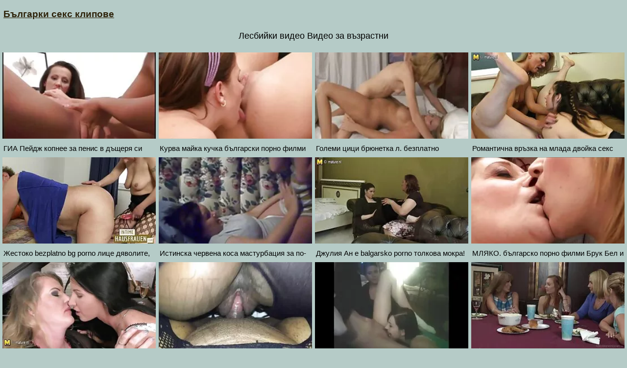

--- FILE ---
content_type: text/html; charset=UTF-8
request_url: https://bg.adshkhu.com/category/lesbians/
body_size: 12253
content:
<!DOCTYPE html>
<html lang="bg">
<head>
<meta charset="UTF-8">
<meta name="viewport" content="width=device-width, initial-scale=1">
<meta name="description" content="XXX Лесбийки видео Безплатно порно-безплатен секси горещ порно сайт за възрастни ">
<title> Лесбийки видео Безплатно порно-безплатен секси горещ порно сайт за възрастни  </title>
<base target="_blank">
<link rel="canonical" href="https://bg.adshkhu.com/category/lesbians/"/>
<style>
<!--
/*! normalize.css v8.0.0 | MIT License */
html{line-height:1.15;-webkit-text-size-adjust:100%}body{margin:0}h1{font-size:2em;margin:.67em 0}hr{box-sizing:content-box;height:0;overflow:visible}pre{font-family:monospace,monospace;font-size:1em}a{background-color:transparent}abbr[title]{border-bottom:none;text-decoration:underline;text-decoration:underline dotted}b,strong{font-weight:bolder}code,kbd,samp{font-family:monospace,monospace;font-size:1em}small{font-size:80%}sub,sup{font-size:75%;line-height:0;position:relative;vertical-align:baseline}sub{bottom:-.25em}sup{top:-.5em}img{border-style:none}button,input,optgroup,select,textarea{font-family:inherit;font-size:100%;line-height:1.15;margin:0}button,input{overflow:visible}button,select{text-transform:none}[type=button],[type=reset],[type=submit],button{-webkit-appearance:button}[type=button]::-moz-focus-inner,[type=reset]::-moz-focus-inner,[type=submit]::-moz-focus-inner,button::-moz-focus-inner{border-style:none;padding:0}[type=button]:-moz-focusring,[type=reset]:-moz-focusring,[type=submit]:-moz-focusring,button:-moz-focusring{outline:1px dotted ButtonText}fieldset{padding:.35em .75em .625em}legend{box-sizing:border-box;color:inherit;display:table;max-width:100%;padding:0;white-space:normal}progress{vertical-align:baseline}textarea{overflow:auto}[type=checkbox],[type=radio]{box-sizing:border-box;padding:0}[type=number]::-webkit-inner-spin-button,[type=number]::-webkit-outer-spin-button{height:auto}[type=search]{-webkit-appearance:textfield;outline-offset:-2px}[type=search]::-webkit-search-decoration{-webkit-appearance:none}::-webkit-file-upload-button{-webkit-appearance:button;font:inherit}details{display:block}summary{display:list-item}template{display:none}[hidden]{display:none}
ol, ul, li { list-style: none; margin: 0; padding: 0; }
img { border: none; display: block; }
body { font: 15px Arial, Helvetica, sans-serif; background-color: #b5cbc7; color: #000; }
a { color: #2d2209; text-decoration: none; }
.itafihuw210215 { padding: 10px 90px; font-size: 19px; overflow: hidden; clear: both; text-align: left;  margin-bottom: 0px; }
.itafihuw210215 ul { display: inline-block; padding: 5px 5px; float: left; }
.itafihuw210215 li { display: inline-block; margin: 3px 10px 3px 0; }
.itafihuw210215 a { text-decoration: underline; color: #2d2209;  }
.itafihuw210215 b a { text-decoration: underline; color: #2d2209;  }
.loconayemuc530789 { margin: 5px 10px; display: inline-block; float: right; }
.ilazipubil475659 input[type=text] { padding: 4px 7px; font-size: 14px; border-radius: 3px; border: 1px solid #2d2209; background-color: #f5f5f5; color: #333;}
.h1 { font-weight: normal; font-size: 18px; color: #eee; padding: 5px 10px; margin: 0px; overflow:hidden; clear:both; text-align: center;}
.esafijuvi874885 { font-weight: normal; font-size: 18px; color: #000; padding: 5px 10px; margin: 0px; overflow:hidden; clear:both; text-align: center;}
.locopaze208959 { font-weight: normal; font-size: 18px; color: #eee; padding: 5px 10px; margin: 0px; overflow:hidden; clear:both; text-align: center;}
.h2 { font-weight: normal; font-size: 18px; color: #000; padding: 5px 10px; margin: 0px; overflow:hidden; clear:both; text-align: center;}
.content { padding: 5px 0px; overflow: hidden; clear: both; background-color: #2d2209; }
.player_wrap { max-width: 1350px; margin: 0 auto; }
.player { padding-bottom: 50%; position: relative; overflow:hidden; clear: both; margin: 5px 0;}
.player video { position: absolute; top: 0; left: 0; width: 100%; height: 100%; background-color: #000; }
.efesuvoja569724 { padding: 5px 0px; overflow: hidden; clear: both; background-color: #2d2209; }
.fujovasef944561 { max-width: 1350px; margin: 0 auto; }
.dokozepebo800410 { padding-bottom: 50%; position: relative; overflow:hidden; clear: both; margin: 5px 0;}
.dokozepebo800410 video { position: absolute; top: 0; left: 0; width: 100%; height: 100%; background-color: #000; }
.addthis_inline_share_toolbox{text-align: center;}
.tags { padding: 5px 10px; overflow:hidden; clear:both; text-align: center; color: #ccc;}
.tags p { padding: 0px 0px; line-height: 15px; margin: 0px; }
.tags a { font-size: 15px; text-decoration: underline; padding: 3px 3px; margin: 3px 6px 3px 0;  display: inline-block; color: #ccc;}
.ivujigas722666 { padding: 5px 10px; overflow:hidden; clear:both; text-align: center; color: #ccc;}
.ivujigas722666 p { padding: 0px 0px; line-height: 15px; margin: 0px; }
.ivujigas722666 a { font-size: 15px; text-decoration: underline; padding: 3px 3px; margin: 3px 6px 3px 0;  display: inline-block; color: #ccc;}
.ojowate228645 { padding: 10px 0px; }
.yepecoloze758803 { padding: 5px 90px; overflow: hidden; clear: both; }
.etefujow252100 { width: 20%; float: left; overflow: hidden; box-sizing: border-box; padding: 3px 3px; }
.etefujow252100 .yepabol363603 { padding-bottom: 3px; border: 0px solid #999; }
.etefujow252100 .ibapiyulica325554 { position: relative; padding-bottom: 60%; display: block; cursor: pointer; }
.etefujow252100 .kedanoyum73055 { position: absolute; top: 0; left: 0; width: 100%; height: auto; background-color: #aaa; display: block; }
.etefujow252100 .tevajofus955108 { line-height: 15px; height: 17px; overflow: hidden; display: block; margin: 0px 2px; padding: 0px; font-weight: normal; text-decoration: none; font-size: 15px; color: #000; font-style: normal; word-wrap:break-word;  }
.etefujow252100 .tevajofus9551082 { line-height: 15px; height: 32px; overflow: hidden; display: block; margin: 0px 2px; padding: 0px; font-weight: normal; text-decoration: none; font-size: 15px; color: #000; font-style: normal; word-wrap:break-word;  }
.etefujow252100 a { text-decoration: none; }
.ilazipubil89535 { text-align: center; font-size: 22px; margin: 15px 5px 30px 5px; clear: both; }
.ilazipubil89535 a { text-decoration: underline; font-weight: bold; }
.b { display: inline-block; width: 300px; height: 250px; overflow: hidden; margin: 10px 3px; border: 1px solid #111; background-color: #eee;}
.bs { margin: 10px 0; text-align: center; clear: both; overflow: hidden; height: 270px; }
.jufitawijuf520342 { padding: 10px 90px; overflow: hidden; clear: both; text-align: center; }
.jufitawijuf520342 ul { margin: 0 5px; }
.jufitawijuf520342 li { display: inline-block; padding: 3px 1px; margin: 3px 6px 3px 0; text-decoration: none; }
.jufitawijuf520342 .upocale949962 { margin: 0; padding: 0; font-size: 15px; font-weight: normal;}
.jufitawijuf520342 a { text-decoration: underline; font-weight: normal;}
.chat { overflow: hidden; clear: both; background-color: #fff; padding: 5px 10px; width: 100%; box-sizing:border-box; }
.chat iframe { width: 100%; height: 235px; overflow: hidden; clear: both; margin: 0px auto; display: block; }
.izalocup255838 { padding: 10px 90px; overflow: hidden; clear: both; }
.izalocup255838 ul { margin: 0px; }
.izalocup255838 li { width: 25%; float: left; padding: 4px 0px 4px 5px; font-size: 15px; overflow: hidden; box-sizing:border-box;  text-align: center; text-decoration: underline;}
.etadih487212 { padding: 5px 5px; overflow: hidden; clear: both; color: #333; font-size: 14px;  margin-top: 5px; text-align: center; }
.etadih487212 p { padding: 0px 0px; }
.etadih487212 a { color: #000; text-decoration: underline;}
@media all and (max-width: 1300px) { 
	.itafihuw210215 { padding: 10px 2px; }
	.yepecoloze758803 { padding: 5px 2px; }
	.jufitawijuf520342 { padding: 10px 2px; }
	.izalocup255838 { padding: 10px 2px; }
	.izalocup255838 li { width: 33.3333%; }
	.etefujow252100 { width: 25%; }
}
@media all and (max-width: 900px) { 
	.etefujow252100 { width: 33.33333%; }
}
@media all and (max-width: 680px) {
	.itafihuw210215 { text-align: center; }
	.itafihuw210215 ul { float: none; }
	.loconayemuc530789 { float: none; }
	.izalocup255838 li { width: 50%; }
	.etefujow252100 { width: 50%; }
	
	
}
@media all and (max-width: 320px) {
	.itafihuw210215 { padding: 10px 1px; }
	.yepecoloze758803 { padding: 5px 1px; }
	.jufitawijuf520342 { padding: 10px 1px; }
	.izalocup255838 { padding: 10px 1px; }
	.izalocup255838 li { width: 100%; }
	.etefujow252100 { width: 100%; }
}
-->
.ilazipubil89535 a, .etadih487212 a, .jufitawijuf520342 a, .upocale949962 a, p a {margin-left: 10px; line-height: 24px;}</style>
</head>
<body><header role="banner">

<div class="itafihuw210215">
	<ul>
		<li><b><a href="https://bg.adshkhu.com/">Българки секс клипове </a></b></li>
	</ul>
</div>
</header><main role="main"><h1 class="esafijuvi874885"> Лесбийки видео Видео за възрастни  </h1> <p class="esafijuvi874885"></p>
<div class="yepecoloze758803">
<ul>
<li class="etefujow252100">
<div class="yepabol363603">
	<a href="/video/4045/%D0%B3%D0%B8%D0%B0-%D0%BF%D0%B5%D0%B9%D0%B4%D0%B6-%D0%BA%D0%BE%D0%BF%D0%BD%D0%B5%D0%B5-%D0%B7%D0%B0-%D0%BF%D0%B5%D0%BD%D0%B8%D1%81-%D0%B2-%D0%B4%D1%8A%D1%89%D0%B5%D1%80%D1%8F-%D1%81%D0%B8-porno-s-balgarki/">
		<span class="ibapiyulica325554">
			<img class="kedanoyum73055" src="https://bg.adshkhu.com/media/thumbs/5/v04045.webp?1624493127"  alt="ГИА Пейдж копнее за  ...">
		</span>
	
		<div class="tevajofus955108">ГИА Пейдж копнее за пенис в дъщеря си porno s balgarki</div></a>
</div>
</li><li class="etefujow252100">
<div class="yepabol363603">
	<a href="/video/2278/%D0%BA%D1%83%D1%80%D0%B2%D0%B0-%D0%BC%D0%B0%D0%B9%D0%BA%D0%B0-%D0%BA%D1%83%D1%87%D0%BA%D0%B0-%D0%B1%D1%8A%D0%BB%D0%B3%D0%B0%D1%80%D1%81%D0%BA%D0%B8-%D0%BF%D0%BE%D1%80%D0%BD%D0%BE-%D1%84%D0%B8%D0%BB%D0%BC%D0%B8/">
		<span class="ibapiyulica325554">
			<img class="kedanoyum73055" src="https://bg.adshkhu.com/media/thumbs/8/v02278.webp?1622130673"  alt="Курва майка кучка бъ ...">
		</span>
	
		<div class="tevajofus955108">Курва майка кучка български порно филми</div></a>
</div>
</li><li class="etefujow252100">
<div class="yepabol363603">
	<a href="https://bg.adshkhu.com/link.php">
		<span class="ibapiyulica325554">
			<img class="kedanoyum73055" src="https://bg.adshkhu.com/media/thumbs/2/v03782.webp?1623891001"  alt="Големи цици брюнетка ...">
		</span>
	
		<div class="tevajofus955108">Големи цици брюнетка л. безплатно българско порно капе</div></a>
</div>
</li><li class="etefujow252100">
<div class="yepabol363603">
	<a href="/video/88/%D1%80%D0%BE%D0%BC%D0%B0%D0%BD%D1%82%D0%B8%D1%87%D0%BD%D0%B0-%D0%B2%D1%80%D1%8A%D0%B7%D0%BA%D0%B0-%D0%BD%D0%B0-%D0%BC%D0%BB%D0%B0%D0%B4%D0%B0-%D0%B4%D0%B2%D0%BE%D0%B9%D0%BA%D0%B0-%D1%81%D0%B5%D0%BA%D1%81-%D0%BA%D0%BB%D0%B8%D0%BF%D0%BE%D0%B2%D0%B5-%D0%B1%D1%8A%D0%BB%D0%B3%D0%B0%D1%80%D1%81%D0%BA%D0%B8/">
		<span class="ibapiyulica325554">
			<img class="kedanoyum73055" src="https://bg.adshkhu.com/media/thumbs/8/v00088.webp?1626314756"  alt="Романтична връзка на ...">
		</span>
	
		<div class="tevajofus955108">Романтична връзка на млада двойка секс клипове български</div></a>
</div>
</li><li class="etefujow252100">
<div class="yepabol363603">
	<a href="https://bg.adshkhu.com/link.php">
		<span class="ibapiyulica325554">
			<img class="kedanoyum73055" src="https://bg.adshkhu.com/media/thumbs/1/v07961.webp?1623200699"  alt="Жестоко bezplatno bg ...">
		</span>
	
		<div class="tevajofus955108">Жестоко bezplatno bg porno лице дяволите, пляскане и наказание за млада Сладка Блондинка.</div></a>
</div>
</li><li class="etefujow252100">
<div class="yepabol363603">
	<a href="https://bg.adshkhu.com/link.php">
		<span class="ibapiyulica325554">
			<img class="kedanoyum73055" src="https://bg.adshkhu.com/media/thumbs/2/v07232.webp?1622094621"  alt="Истинска червена кос ...">
		</span>
	
		<div class="tevajofus955108">Истинска червена коса мастурбация за по-пулсиращ Оргазъм български порноклипове</div></a>
</div>
</li><li class="etefujow252100">
<div class="yepabol363603">
	<a href="https://bg.adshkhu.com/link.php">
		<span class="ibapiyulica325554">
			<img class="kedanoyum73055" src="https://bg.adshkhu.com/media/thumbs/3/v01913.webp?1622113597"  alt="Джулия Ан е balgarsk ...">
		</span>
	
		<div class="tevajofus955108">Джулия Ан е balgarsko porno толкова мокра!</div></a>
</div>
</li><li class="etefujow252100">
<div class="yepabol363603">
	<a href="https://bg.adshkhu.com/link.php">
		<span class="ibapiyulica325554">
			<img class="kedanoyum73055" src="https://bg.adshkhu.com/media/thumbs/5/v09335.webp?1625794501"  alt="МЛЯКО. българско пор ...">
		</span>
	
		<div class="tevajofus955108">МЛЯКО. българско порно филми Брук Бел и лесбийка удоволствие Зоуи Холоуей се превръща в Тройка</div></a>
</div>
</li><li class="etefujow252100">
<div class="yepabol363603">
	<a href="/video/19/%D0%B3%D0%BE%D0%BB%D1%8F%D0%BC%D0%B0-%D0%BF%D0%BB%D1%8F%D1%87%D0%BA%D0%B0-%D0%B4%D0%BE%D1%81%D1%82%D0%B0-%D1%83%D0%BB%D0%B8%D1%87%D0%BD%D0%B8%D1%86%D0%B0-%D0%BF%D1%80%D0%B8%D0%BA%D0%BE%D0%B2%D0%B0%D0%BD-nai-novite-bg-porno-klipove/">
		<span class="ibapiyulica325554">
			<img class="kedanoyum73055" src="https://bg.adshkhu.com/media/thumbs/9/v00019.webp?1621955176"  alt="Голяма плячка доста  ...">
		</span>
	
		<div class="tevajofus955108">Голяма плячка доста уличница прикован nai novite bg porno klipove</div></a>
</div>
</li><li class="etefujow252100">
<div class="yepabol363603">
	<a href="/video/9555/%D0%B6%D0%B5%D0%BD%D0%B0%D1%82%D0%B0-%D0%BD%D0%B0-%D1%83%D0%BC%D0%BD%D0%B8%D1%82%D0%B5-%D1%85%D0%BE%D1%80%D0%B0-%D1%81%D0%B5-%D0%B3%D1%8A%D1%80%D1%87%D0%B8-porno-balgarki/">
		<span class="ibapiyulica325554">
			<img class="kedanoyum73055" src="https://bg.adshkhu.com/media/thumbs/5/v09555.webp?1622097368"  alt="Жената на умните хор ...">
		</span>
	
		<div class="tevajofus955108">Жената на умните хора се гърчи. porno balgarki</div></a>
</div>
</li><li class="etefujow252100">
<div class="yepabol363603">
	<a href="/video/3769/%D0%B3%D0%BE%D1%80%D0%B5%D1%89%D0%B0-%D0%BB%D0%B0%D1%82%D0%B8%D0%BD%D0%B0-%D0%BB%D1%8E%D0%B1%D0%BE%D0%B2-2-balgarsko-porno-klipove-%D1%81%D1%86%D0%B5%D0%BD%D0%B0-1/">
		<span class="ibapiyulica325554">
			<img class="kedanoyum73055" src="https://bg.adshkhu.com/media/thumbs/9/v03769.webp?1625625310"  alt="Гореща Латина любов  ...">
		</span>
	
		<div class="tevajofus955108">Гореща Латина любов 2 balgarsko porno klipove Сцена 1</div></a>
</div>
</li><li class="etefujow252100">
<div class="yepabol363603">
	<a href="https://bg.adshkhu.com/link.php">
		<span class="ibapiyulica325554">
			<img class="kedanoyum73055" src="https://bg.adshkhu.com/media/thumbs/4/v05304.webp?1622019108"  alt="Компилация Оргазъм Л ...">
		</span>
	
		<div class="tevajofus955108">Компилация Оргазъм Лесбийки porno s balgarki</div></a>
</div>
</li><li class="etefujow252100">
<div class="yepabol363603">
	<a href="/video/3628/%D0%BB%D1%8E%D0%B1%D0%B8%D1%82%D0%B5%D0%BB%D1%81%D0%BA%D0%B8-%D0%B4%D1%8F%D0%B2%D0%BE%D0%BB%D0%B8%D1%82%D0%B5-%D0%BC%D0%BB%D1%8F%D0%BA%D0%BE-%D1%81%D1%83%D0%BF%D0%B5%D1%80-%D0%B3%D0%BE%D1%80%D0%B5%D1%89-%D0%B8%D1%81%D0%BF%D0%B0%D0%BD%D1%81%D0%BA%D0%B8-%D0%B8-balgarsko-porno-klipove-%D1%87%D0%B5%D1%82%D0%B8-/">
		<span class="ibapiyulica325554">
			<img class="kedanoyum73055" src="https://bg.adshkhu.com/media/thumbs/8/v03628.webp?1622033487"  alt="Любителски дяволите  ...">
		</span>
	
		<div class="tevajofus955108">Любителски дяволите мляко супер горещ испански. И balgarsko porno klipove Чети.</div></a>
</div>
</li><li class="etefujow252100">
<div class="yepabol363603">
	<a href="https://bg.adshkhu.com/link.php">
		<span class="ibapiyulica325554">
			<img class="kedanoyum73055" src="https://bg.adshkhu.com/media/thumbs/6/v08696.webp?1623027858"  alt="Мръсните хобита на м ...">
		</span>
	
		<div class="tevajofus955108">Мръсните хобита на моите български порно филми любопитни ученици се чукат в колата</div></a>
</div>
</li><li class="etefujow252100">
<div class="yepabol363603">
	<a href="/video/5678/%D1%88%D0%B5%D1%80%D0%B8-%D0%B4%D0%B5%D0%B2%D0%B8%D0%BB-%D0%BC%D0%B8%D0%BB%D1%84-%D1%81%D0%B5%D0%BA%D1%81-%D0%BA%D0%BB%D0%B8%D0%BF%D0%BE%D0%B2%D0%B5-%D0%B1%D1%8A%D0%BB%D0%B3%D0%B0%D1%80%D1%81%D0%BA%D0%B8-%D0%B3%D0%BE%D0%BB%D0%B5%D0%BC%D0%B8-%D0%B3%D1%8A%D1%80%D0%B4%D0%B8-%D0%BC%D0%B0%D1%81%D1%82%D1%83%D1%80%D0%B1%D0%B0%D1%86%D0%B8%D1%8F-%D0%B3%D0%BE%D0%BB%D1%8F%D0%BC%D0%BE-%D0%B4%D0%B8%D0%BB%D0%B4%D0%BE-/">
		<span class="ibapiyulica325554">
			<img class="kedanoyum73055" src="https://bg.adshkhu.com/media/thumbs/8/v05678.webp?1622104614"  alt="Шери Девил милф секс ...">
		</span>
	
		<div class="tevajofus955108">Шери Девил милф секс клипове български Големи гърди мастурбация голямо дилдо.</div></a>
</div>
</li><li class="etefujow252100">
<div class="yepabol363603">
	<a href="/video/9361/-%D0%B3%D0%BB%D1%83%D0%BF%D0%B0%D0%B2%D0%B0%D1%82%D0%B0-%D0%BC%D0%B8%D0%B0-%D0%BC%D0%B0%D0%BB%D0%BA%D0%BE%D0%B2%D0%B0-%D1%81%D0%B5-balgarsko-porno-%D1%87%D1%83%D0%BA%D0%B0-%D0%B2-%D0%BF%D0%B5%D1%80%D0%B0%D0%BB%D0%BD%D1%8F%D1%82%D0%B0/">
		<span class="ibapiyulica325554">
			<img class="kedanoyum73055" src="https://bg.adshkhu.com/media/thumbs/1/v09361.webp?1622769435"  alt="- Глупавата Миа Малк ...">
		</span>
	
		<div class="tevajofus955108">- Глупавата Миа Малкова се balgarsko porno чука в пералнята</div></a>
</div>
</li><li class="etefujow252100">
<div class="yepabol363603">
	<a href="https://bg.adshkhu.com/link.php">
		<span class="ibapiyulica325554">
			<img class="kedanoyum73055" src="https://bg.adshkhu.com/media/thumbs/5/v02685.webp?1621963226"  alt="Масло Анджела Уайт и ...">
		</span>
	
		<div class="tevajofus955108">Масло Анджела Уайт иска и двете дупки porno s balgarki да се прецака.</div></a>
</div>
</li><li class="etefujow252100">
<div class="yepabol363603">
	<a href="https://bg.adshkhu.com/link.php">
		<span class="ibapiyulica325554">
			<img class="kedanoyum73055" src="https://bg.adshkhu.com/media/thumbs/5/v09815.webp?1622110829"  alt="Би най новите бг пор ...">
		</span>
	
		<div class="tevajofus955108">Би най новите бг порно клипове Би Си PCN-супермасивна черна дупка</div></a>
</div>
</li><li class="etefujow252100">
<div class="yepabol363603">
	<a href="/video/6791/%D0%B0%D0%BD%D0%B0%D0%BB%D0%B5%D0%BD-%D1%81-%D1%84%D0%B0%D0%BB%D1%88%D0%B8%D0%B2%D0%BE-%D0%BC%D0%BE%D0%BC%D0%B8%D1%87%D0%B5-%D0%B8%D1%81%D0%BF%D0%B0%D0%BD%D1%81%D0%BA%D0%B0-%D0%BA%D1%80%D0%B0%D1%81%D0%B0%D0%B2%D0%B8%D1%86%D0%B0-%D1%81%D0%BB%D0%B5%D0%B4-%D1%81%D0%B5%D0%BA%D1%81%D1%83%D0%B0%D0%BB%D0%BD%D0%B0-%D0%BC%D0%B0%D1%81%D1%82%D1%83%D1%80%D0%B1%D0%B0%D1%86%D0%B8%D1%8F-balgarsko-porno/">
		<span class="ibapiyulica325554">
			<img class="kedanoyum73055" src="https://bg.adshkhu.com/media/thumbs/1/v06791.webp?1625789207"  alt="Анален с фалшиво мом ...">
		</span>
	
		<div class="tevajofus955108">Анален с фалшиво момиче испанска красавица след сексуална Мастурбация balgarsko porno</div></a>
</div>
</li><li class="etefujow252100">
<div class="yepabol363603">
	<a href="https://bg.adshkhu.com/link.php">
		<span class="ibapiyulica325554">
			<img class="kedanoyum73055" src="https://bg.adshkhu.com/media/thumbs/3/v01883.webp?1622765195"  alt="- Teen отчаяно иска  ...">
		</span>
	
		<div class="tevajofus955108">- Teen отчаяно иска бг секс филми да бъде изненада сперма в задника</div></a>
</div>
</li>
</ul>
</div>
<div class="ilazipubil89535">
<div class="paginator"><a href='https://bg.adshkhu.com/category/lesbians/?page=1' class='button current'>1</a> <a href='https://bg.adshkhu.com/category/lesbians/?page=2' class='button'>2</a> <a href='https://bg.adshkhu.com/category/lesbians/?page=3' class='button'>3</a> <a href='https://bg.adshkhu.com/category/lesbians/?page=4' class='button'>4</a> <a href='https://bg.adshkhu.com/category/lesbians/?page=5' class='button'>5</a> <a href='https://bg.adshkhu.com/category/lesbians/?page=6' class='button'>6</a> <a href='https://bg.adshkhu.com/category/lesbians/?page=7' class='button'>7</a> <a href='https://bg.adshkhu.com/category/lesbians/?page=8' class='button'>8</a> <a href='https://bg.adshkhu.com/category/lesbians/?page=9' class='button'>9</a> <a href='https://bg.adshkhu.com/category/lesbians/?page=10' class='button'>10</a> <a href='https://bg.adshkhu.com/category/lesbians/?page=11' class='button'>11</a> &nbsp;...&nbsp;&nbsp;<a href='https://bg.adshkhu.com/category/lesbians/?page=13' class='button'>13</a>&nbsp;&nbsp;<a href='https://bg.adshkhu.com/category/lesbians/?page=2' class='button'><span>&rarr;</span></a></div>
</div>

<div  class="jufitawijuf520342">
<ul>
<li class="pizalibupe530139">
		<a title=" Домашно Чукане " href="https://bg.adshkhu.com/category/amateur/">
			<div class="upocale949962">Домашно Чукане</div>
		</a>
		</li><li class="pizalibupe530139">
		<a title=" Hd " href="https://bg.adshkhu.com/category/hd/">
			<div class="upocale949962">Hd</div>
		</a>
		</li><li class="pizalibupe530139">
		<a title=" Млад " href="https://bg.adshkhu.com/category/teens/">
			<div class="upocale949962">Млад</div>
		</a>
		</li><li class="pizalibupe530139">
		<a title=" Азиатки порно " href="https://bg.adshkhu.com/category/asian/">
			<div class="upocale949962">Азиатки порно</div>
		</a>
		</li><li class="pizalibupe530139">
		<a title=" Секси мама " href="https://bg.adshkhu.com/category/milf/">
			<div class="upocale949962">Секси мама</div>
		</a>
		</li><li class="pizalibupe530139">
		<a title=" Зрели видео " href="https://bg.adshkhu.com/category/matures/">
			<div class="upocale949962">Зрели видео</div>
		</a>
		</li><li class="pizalibupe530139">
		<a title=" Свирки " href="https://bg.adshkhu.com/category/blowjobs/">
			<div class="upocale949962">Свирки</div>
		</a>
		</li><li class="pizalibupe530139">
		<a title=" Груби естествени цици " href="https://bg.adshkhu.com/category/big_boobs/">
			<div class="upocale949962">Груби естествени цици</div>
		</a>
		</li><li class="pizalibupe530139">
		<a title=" Хардкор порно " href="https://bg.adshkhu.com/category/hardcore/">
			<div class="upocale949962">Хардкор порно</div>
		</a>
		</li><li class="pizalibupe530139">
		<a title=" Секс в задника " href="https://bg.adshkhu.com/category/anal/">
			<div class="upocale949962">Секс в задника</div>
		</a>
		</li><li class="pizalibupe530139">
		<a title=" Чекия порно " href="https://bg.adshkhu.com/category/cumshots/">
			<div class="upocale949962">Чекия порно</div>
		</a>
		</li><li class="pizalibupe530139">
		<a title=" Японски " href="https://bg.adshkhu.com/category/japanese/">
			<div class="upocale949962">Японски</div>
		</a>
		</li><li class="pizalibupe530139">
		<a title=" Мастурбация " href="https://bg.adshkhu.com/category/masturbation/">
			<div class="upocale949962">Мастурбация</div>
		</a>
		</li><li class="pizalibupe530139">
		<a title=" Путка " href="https://bg.adshkhu.com/category/pussy/">
			<div class="upocale949962">Путка</div>
		</a>
		</li><li class="pizalibupe530139">
		<a title=" Стари Млади порно " href="https://bg.adshkhu.com/category/old+young/">
			<div class="upocale949962">Стари Млади порно</div>
		</a>
		</li><li class="pizalibupe530139">
		<a title=" Воайор " href="https://bg.adshkhu.com/category/voyeur/">
			<div class="upocale949962">Воайор</div>
		</a>
		</li><li class="pizalibupe530139">
		<a title=" Милф мадами " href="https://bg.adshkhu.com/category/babes/">
			<div class="upocale949962">Милф мадами</div>
		</a>
		</li><li class="pizalibupe530139">
		<a title=" Ххх баба " href="https://bg.adshkhu.com/category/grannies/">
			<div class="upocale949962">Ххх баба</div>
		</a>
		</li><li class="pizalibupe530139">
		<a title=" Мигам " href="https://bg.adshkhu.com/category/public_nudity/">
			<div class="upocale949962">Мигам</div>
		</a>
		</li><li class="pizalibupe530139">
		<a title=" Секси Съпруга " href="https://bg.adshkhu.com/category/wife/">
			<div class="upocale949962">Секси Съпруга</div>
		</a>
		</li><li class="pizalibupe530139">
		<a title=" Секси блондинки " href="https://bg.adshkhu.com/category/blondes/">
			<div class="upocale949962">Секси блондинки</div>
		</a>
		</li><li class="pizalibupe530139">
		<a title=" Големи Цици " href="https://bg.adshkhu.com/category/bbw/">
			<div class="upocale949962">Големи Цици</div>
		</a>
		</li><li class="pizalibupe530139">
		<a title=" Секси междурасов секс " href="https://bg.adshkhu.com/category/interracial/">
			<div class="upocale949962">Секси междурасов секс</div>
		</a>
		</li><li class="pizalibupe530139">
		<a title=" Скрити камери " href="https://bg.adshkhu.com/category/hidden_cams/">
			<div class="upocale949962">Скрити камери</div>
		</a>
		</li><li class="pizalibupe530139">
		<a title=" Лесбийки видео " href="https://bg.adshkhu.com/category/lesbians/">
			<div class="upocale949962">Лесбийки видео</div>
		</a>
		</li><li class="pizalibupe530139">
		<a title=" Брюнетка " href="https://bg.adshkhu.com/category/brunettes/">
			<div class="upocale949962">Брюнетка</div>
		</a>
		</li><li class="pizalibupe530139">
		<a title=" Секси чекия " href="https://bg.adshkhu.com/category/handjobs/">
			<div class="upocale949962">Секси чекия</div>
		</a>
		</li><li class="pizalibupe530139">
		<a title=" Секс играчки филми " href="https://bg.adshkhu.com/category/sex_toys/">
			<div class="upocale949962">Секс играчки филми</div>
		</a>
		</li><li class="pizalibupe530139">
		<a title=" Балкон " href="https://bg.adshkhu.com/category/tits/">
			<div class="upocale949962">Балкон</div>
		</a>
		</li><li class="pizalibupe530139">
		<a title=" Крем пай " href="https://bg.adshkhu.com/category/creampie/">
			<div class="upocale949962">Крем пай</div>
		</a>
		</li><li class="pizalibupe530139">
		<a title=" Брокер " href="https://bg.adshkhu.com/category/pov/">
			<div class="upocale949962">Брокер</div>
		</a>
		</li><li class="pizalibupe530139">
		<a title=" Мигам " href="https://bg.adshkhu.com/category/flashing/">
			<div class="upocale949962">Мигам</div>
		</a>
		</li><li class="pizalibupe530139">
		<a title=" Немски " href="https://bg.adshkhu.com/category/german/">
			<div class="upocale949962">Немски</div>
		</a>
		</li><li class="pizalibupe530139">
		<a title=" Лице " href="https://bg.adshkhu.com/category/facials/">
			<div class="upocale949962">Лице</div>
		</a>
		</li><li class="pizalibupe530139">
		<a title=" Космат " href="https://bg.adshkhu.com/category/hairy/">
			<div class="upocale949962">Космат</div>
		</a>
		</li><li class="pizalibupe530139">
		<a title=" Женско господство " href="https://bg.adshkhu.com/category/femdom/">
			<div class="upocale949962">Женско господство</div>
		</a>
		</li><li class="pizalibupe530139">
		<a title=" Свързан секс " href="https://bg.adshkhu.com/category/bdsm/">
			<div class="upocale949962">Свързан секс</div>
		</a>
		</li><li class="pizalibupe530139">
		<a title=" Знаменитост " href="https://bg.adshkhu.com/category/celebrities/">
			<div class="upocale949962">Знаменитост</div>
		</a>
		</li><li class="pizalibupe530139">
		<a title=" Порнозвезда hd " href="https://bg.adshkhu.com/category/pornstars/">
			<div class="upocale949962">Порнозвезда hd</div>
		</a>
		</li><li class="pizalibupe530139">
		<a title=" Групово порно " href="https://bg.adshkhu.com/category/group_sex/">
			<div class="upocale949962">Групово порно</div>
		</a>
		</li><li class="pizalibupe530139">
		<a title=" Трикотажни изделия " href="https://bg.adshkhu.com/category/stockings/">
			<div class="upocale949962">Трикотажни изделия</div>
		</a>
		</li><li class="pizalibupe530139">
		<a title=" Секси уеб камери " href="https://bg.adshkhu.com/category/webcams/">
			<div class="upocale949962">Секси уеб камери</div>
		</a>
		</li><li class="pizalibupe530139">
		<a title=" Тройка " href="https://bg.adshkhu.com/category/threesomes/">
			<div class="upocale949962">Тройка</div>
		</a>
		</li><li class="pizalibupe530139">
		<a title=" Негър порно " href="https://bg.adshkhu.com/category/black+ebony/">
			<div class="upocale949962">Негър порно</div>
		</a>
		</li><li class="pizalibupe530139">
		<a title=" Рогоносец " href="https://bg.adshkhu.com/category/cuckold/">
			<div class="upocale949962">Рогоносец</div>
		</a>
		</li><li class="pizalibupe530139">
		<a title=" Големи планове " href="https://bg.adshkhu.com/category/close-ups/">
			<div class="upocale949962">Големи планове</div>
		</a>
		</li><li class="pizalibupe530139">
		<a title=" Френски " href="https://bg.adshkhu.com/category/french/">
			<div class="upocale949962">Френски</div>
		</a>
		</li><li class="pizalibupe530139">
		<a title=" Реколта Порнозвезда " href="https://bg.adshkhu.com/category/vintage/">
			<div class="upocale949962">Реколта Порнозвезда</div>
		</a>
		</li><li class="pizalibupe530139">
		<a title=" Южен " href="https://bg.adshkhu.com/category/latin/">
			<div class="upocale949962">Южен</div>
		</a>
		</li><li class="pizalibupe530139">
		<a title=" Секси мама " href="https://bg.adshkhu.com/category/mom/">
			<div class="upocale949962">Секси мама</div>
		</a>
		</li><li class="pizalibupe530139">
		<a title=" Секси Вибратор " href="https://bg.adshkhu.com/category/dildo/">
			<div class="upocale949962">Секси Вибратор</div>
		</a>
		</li><li class="pizalibupe530139">
		<a title=" Индийски " href="https://bg.adshkhu.com/category/indian/">
			<div class="upocale949962">Индийски</div>
		</a>
		</li><li class="pizalibupe530139">
		<a title=" Праг " href="https://bg.adshkhu.com/category/upskirts/">
			<div class="upocale949962">Праг</div>
		</a>
		</li><li class="pizalibupe530139">
		<a title=" Еротични филми онлайн " href="https://bg.adshkhu.com/category/softcore/">
			<div class="upocale949962">Еротични филми онлайн</div>
		</a>
		</li><li class="pizalibupe530139">
		<a title=" Свирене " href="https://bg.adshkhu.com/category/fingering/">
			<div class="upocale949962">Свирене</div>
		</a>
		</li><li class="pizalibupe530139">
		<a title=" Дълъг хуй порно " href="https://bg.adshkhu.com/category/big_cock/">
			<div class="upocale949962">Дълъг хуй порно</div>
		</a>
		</li><li class="pizalibupe530139">
		<a title=" Секси британка " href="https://bg.adshkhu.com/category/british/">
			<div class="upocale949962">Секси британка</div>
		</a>
		</li><li class="pizalibupe530139">
		<a title=" Оргазъм " href="https://bg.adshkhu.com/category/orgasms/">
			<div class="upocale949962">Оргазъм</div>
		</a>
		</li><li class="pizalibupe530139">
		<a title=" Транс " href="https://bg.adshkhu.com/category/shemales/">
			<div class="upocale949962">Транс</div>
		</a>
		</li><li class="pizalibupe530139">
		<a title=" Европейски секс порно " href="https://bg.adshkhu.com/category/european/">
			<div class="upocale949962">Европейски секс порно</div>
		</a>
		</li><li class="pizalibupe530139">
		<a title=" Секси бельо " href="https://bg.adshkhu.com/category/lingerie/">
			<div class="upocale949962">Секси бельо</div>
		</a>
		</li><li class="pizalibupe530139">
		<a title=" Секси Скуърт " href="https://bg.adshkhu.com/category/squirting/">
			<div class="upocale949962">Секси Скуърт</div>
		</a>
		</li><li class="pizalibupe530139">
		<a title=" Арабски " href="https://bg.adshkhu.com/category/arab/">
			<div class="upocale949962">Арабски</div>
		</a>
		</li><li class="pizalibupe530139">
		<a title=" Суинг " href="https://bg.adshkhu.com/category/swingers/">
			<div class="upocale949962">Суинг</div>
		</a>
		</li><li class="pizalibupe530139">
		<a title=" XXX На открито " href="https://bg.adshkhu.com/category/outdoor/">
			<div class="upocale949962">XXX На открито</div>
		</a>
		</li><li class="pizalibupe530139">
		<a title=" Плажно порно " href="https://bg.adshkhu.com/category/beach/">
			<div class="upocale949962">Плажно порно</div>
		</a>
		</li><li class="pizalibupe530139">
		<a title=" Голям задник секс " href="https://bg.adshkhu.com/category/big_butts/">
			<div class="upocale949962">Голям задник секс</div>
		</a>
		</li><li class="pizalibupe530139">
		<a title=" Фут Фетиш порно " href="https://bg.adshkhu.com/category/foot_fetish/">
			<div class="upocale949962">Фут Фетиш порно</div>
		</a>
		</li><li class="pizalibupe530139">
		<a title=" Тайландски " href="https://bg.adshkhu.com/category/thai/">
			<div class="upocale949962">Тайландски</div>
		</a>
		</li><li class="pizalibupe530139">
		<a title=" Групповуха " href="https://bg.adshkhu.com/category/gangbang/">
			<div class="upocale949962">Групповуха</div>
		</a>
		</li><li class="pizalibupe530139">
		<a title=" Тяло " href="https://bg.adshkhu.com/category/massage/">
			<div class="upocale949962">Тяло</div>
		</a>
		</li><li class="pizalibupe530139">
		<a title=" Руска " href="https://bg.adshkhu.com/category/russian/">
			<div class="upocale949962">Руска</div>
		</a>
		</li><li class="pizalibupe530139">
		<a title=" Женски избор на Пол " href="https://bg.adshkhu.com/category/female_choice/">
			<div class="upocale949962">Женски избор на Пол</div>
		</a>
		</li><li class="pizalibupe530139">
		<a title=" Голи Тийн " href="https://bg.adshkhu.com/category/young/">
			<div class="upocale949962">Голи Тийн</div>
		</a>
		</li><li class="pizalibupe530139">
		<a title=" Би Би Си секс " href="https://bg.adshkhu.com/category/bbc/">
			<div class="upocale949962">Би Би Си секс</div>
		</a>
		</li><li class="pizalibupe530139">
		<a title=" Секси Червенокоси " href="https://bg.adshkhu.com/category/redheads/">
			<div class="upocale949962">Секси Червенокоси</div>
		</a>
		</li><li class="pizalibupe530139">
		<a title=" Колегия " href="https://bg.adshkhu.com/category/college/">
			<div class="upocale949962">Колегия</div>
		</a>
		</li><li class="pizalibupe530139">
		<a title=" Истинска оргия " href="https://bg.adshkhu.com/category/orgy/">
			<div class="upocale949962">Истинска оргия</div>
		</a>
		</li><li class="pizalibupe530139">
		<a title=" Малки цици порно " href="https://bg.adshkhu.com/category/small_tits/">
			<div class="upocale949962">Малки цици порно</div>
		</a>
		</li><li class="pizalibupe530139">
		<a title=" Парти " href="https://bg.adshkhu.com/category/party/">
			<div class="upocale949962">Парти</div>
		</a>
		</li><li class="pizalibupe530139">
		<a title=" Секси фистинг " href="https://bg.adshkhu.com/category/fisting/">
			<div class="upocale949962">Секси фистинг</div>
		</a>
		</li><li class="pizalibupe530139">
		<a title=" Измама " href="https://bg.adshkhu.com/category/cheating/">
			<div class="upocale949962">Измама</div>
		</a>
		</li><li class="pizalibupe530139">
		<a title=" Разбиване " href="https://bg.adshkhu.com/category/spanking/">
			<div class="upocale949962">Разбиване</div>
		</a>
		</li><li class="pizalibupe530139">
		<a title=" Секси Страпон " href="https://bg.adshkhu.com/category/strapon/">
			<div class="upocale949962">Секси Страпон</div>
		</a>
		</li><li class="pizalibupe530139">
		<a title=" Колекция " href="https://bg.adshkhu.com/category/compilation/">
			<div class="upocale949962">Колекция</div>
		</a>
		</li><li class="pizalibupe530139">
		<a title=" Секси стриптийз " href="https://bg.adshkhu.com/category/striptease/">
			<div class="upocale949962">Секси стриптийз</div>
		</a>
		</li><li class="pizalibupe530139">
		<a title=" Зърно " href="https://bg.adshkhu.com/category/nipples/">
			<div class="upocale949962">Зърно</div>
		</a>
		</li><li class="pizalibupe530139">
		<a title=" Турски " href="https://bg.adshkhu.com/category/turkish/">
			<div class="upocale949962">Турски</div>
		</a>
		</li><li class="pizalibupe530139">
		<a title=" Кучешки стил " href="https://bg.adshkhu.com/category/doggy_style/">
			<div class="upocale949962">Кучешки стил</div>
		</a>
		</li><li class="pizalibupe530139">
		<a title=" Двойка " href="https://bg.adshkhu.com/category/couple/">
			<div class="upocale949962">Двойка</div>
		</a>
		</li><li class="pizalibupe530139">
		<a title=" Секси корейка " href="https://bg.adshkhu.com/category/korean/">
			<div class="upocale949962">Секси корейка</div>
		</a>
		</li><li class="pizalibupe530139">
		<a title=" Секси кльощава " href="https://bg.adshkhu.com/category/skinny/">
			<div class="upocale949962">Секси кльощава</div>
		</a>
		</li><li class="pizalibupe530139">
		<a title=" Секси прозяване " href="https://bg.adshkhu.com/category/gaping/">
			<div class="upocale949962">Секси прозяване</div>
		</a>
		</li><li class="pizalibupe530139">
		<a title=" Секси робиня " href="https://bg.adshkhu.com/category/slave/">
			<div class="upocale949962">Секси робиня</div>
		</a>
		</li><li class="pizalibupe530139">
		<a title=" Чешки " href="https://bg.adshkhu.com/category/czech/">
			<div class="upocale949962">Чешки</div>
		</a>
		</li><li class="pizalibupe530139">
		<a title=" Секси целувки " href="https://bg.adshkhu.com/category/kissing/">
			<div class="upocale949962">Секси целувки</div>
		</a>
		</li><li class="pizalibupe530139">
		<a title=" Китайски " href="https://bg.adshkhu.com/category/chinese/">
			<div class="upocale949962">Китайски</div>
		</a>
		</li><li class="pizalibupe530139">
		<a title=" Италиански " href="https://bg.adshkhu.com/category/italian/">
			<div class="upocale949962">Италиански</div>
		</a>
		</li><li class="pizalibupe530139">
		<a title=" Секси Кастинг " href="https://bg.adshkhu.com/category/castings/">
			<div class="upocale949962">Секси Кастинг</div>
		</a>
		</li><li class="pizalibupe530139">
		<a title=" Двойно проникване Секс " href="https://bg.adshkhu.com/category/double_penetration/">
			<div class="upocale949962">Двойно проникване Секс</div>
		</a>
		</li>
</ul>
</div>

<h1 class="esafijuvi874885"> balgarski porno klipove Видеоклип  </h1> <p class="esafijuvi874885"></p>
<div class="yepecoloze758803">
<ul>
<li class="etefujow252100">
<div class="yepabol363603">
	<a href="/video/6754/%D1%81%D0%BB%D0%B5%D0%B4-%D0%BA%D1%8A%D0%BF%D0%B0%D0%BD%D0%B5-%D0%B4%D1%8F%D0%B2%D0%BE%D0%BB%D0%B8%D1%82%D0%B5-%D0%B8-%D0%BB%D0%B8%D1%86%D0%B5%D1%82%D0%BE-%D1%81-busty-%D0%B1%D1%80%D1%8E%D0%BD%D0%B5%D1%82%D0%BA%D0%B0-%D0%BA%D0%B8%D1%88%D0%B0-porno-balgarki-%D0%B3%D1%80%D0%B5%D0%B9/">
		<span class="ibapiyulica325554">
			<img class="kedanoyum73055" src="https://bg.adshkhu.com/media/thumbs/4/v06754.webp?1622124481"  alt="След къпане дяволите ...">
		</span>
	
		<div class="tevajofus955108">След къпане дяволите и лицето с busty брюнетка киша porno balgarki Грей</div></a>
</div>
</li><li class="etefujow252100">
<div class="yepabol363603">
	<a href="/video/958/%D0%BF%D0%BE%D0%B5%D0%BC%D0%B5%D1%82%D0%B5-%D1%80%D0%B8%D1%81%D0%BA%D0%B0-%D1%82%D0%B0%D0%BA%D0%B0-%D0%BF%D0%BE%D1%80%D0%BD%D0%BE-%D0%BA%D0%BB%D0%B8%D0%BF%D0%BE%D0%B2%D0%B5-%D0%B1%D1%8A%D0%BB%D0%B3%D0%B0%D1%80%D1%81%D0%BA%D0%B8-%D0%B4%D0%B8%D0%B2%D0%B0-%D0%BC%D0%B8%D0%BD%D0%B8/">
		<span class="ibapiyulica325554">
			<img class="kedanoyum73055" src="https://bg.adshkhu.com/media/thumbs/8/v00958.webp?1621943535"  alt="Поемете Риска, Така  ...">
		</span>
	
		<div class="tevajofus955108">Поемете Риска, Така порно клипове български Дива Мини</div></a>
</div>
</li><li class="etefujow252100">
<div class="yepabol363603">
	<a href="/video/1267/%D1%81%D0%B5%D0%BA%D1%81%D0%B8-%D1%82%D0%B8%D0%B9%D0%BD%D0%B5%D0%B9%D0%B4%D0%B6%D1%8A%D1%80-bezplatno-balgarsko-porno-%D0%BC%D0%BE%D0%BC%D1%87%D0%B5-%D0%BF%D1%80%D1%8A%D1%81%D1%82%D0%B8/">
		<span class="ibapiyulica325554">
			<img class="kedanoyum73055" src="https://bg.adshkhu.com/media/thumbs/7/v01267.webp?1622173659"  alt="Секси тийнейджър bez ...">
		</span>
	
		<div class="tevajofus955108">Секси тийнейджър bezplatno balgarsko porno момче пръсти</div></a>
</div>
</li><li class="etefujow252100">
<div class="yepabol363603">
	<a href="/video/5673/%D0%B8%D1%80%D0%B8%D1%81-porno-klipove-bg/">
		<span class="ibapiyulica325554">
			<img class="kedanoyum73055" src="https://bg.adshkhu.com/media/thumbs/3/v05673.webp?1625365290"  alt="Ирис porno klipove b ...">
		</span>
	
		<div class="tevajofus955108">Ирис porno klipove bg</div></a>
</div>
</li><li class="etefujow252100">
<div class="yepabol363603">
	<a href="/video/8931/%D0%BB%D0%B5%D0%BA%D1%81%D0%B8-%D0%B1%D0%B5%D0%BB-%D0%B8-%D0%BA%D0%B0%D0%B3%D0%BD%D0%B8-%D0%BB%D0%B8%D0%BD-%D0%BA%D0%B0%D1%80%D1%82%D1%8A%D1%80-%D1%81%D0%B5-%D0%BF%D1%80%D0%B5%D1%86%D0%B0%D0%BA%D0%B0-%D0%B4%D1%8A%D0%BB%D0%B1%D0%BE%D0%BA%D0%BE-%D0%B2-%D1%83%D1%81%D1%82%D0%B0%D1%82%D0%B0-%D0%B1%D1%8A%D0%BB%D0%B3%D0%B0%D1%80%D1%81%D0%BA%D0%B8-%D0%BF%D0%BE%D1%80%D0%BD%D0%BE-%D0%BA%D0%BB%D0%B8%D0%BF%D1%87%D0%B5%D1%82%D0%B0/">
		<span class="ibapiyulica325554">
			<img class="kedanoyum73055" src="https://bg.adshkhu.com/media/thumbs/1/v08931.webp?1623890166"  alt="Лекси Бел и Кагни Ли ...">
		</span>
	
		<div class="tevajofus955108">Лекси Бел и Кагни Лин Картър се прецака дълбоко в устата български порно клипчета</div></a>
</div>
</li><li class="etefujow252100">
<div class="yepabol363603">
	<a href="/video/6240/%D0%BD%D0%B0%D0%B9-%D0%B4%D0%BE%D0%B1%D1%80%D0%B8%D1%82%D0%B5-%D0%BE%D1%80%D0%B3%D0%B0%D0%B7%D0%BC%D0%B8-%D0%B4%D0%BE%D1%81%D0%B5%D0%B3%D0%B0-%D0%BE%D1%82-10-balgarsko-porno-%D0%BC%D0%BE%D0%BC%D0%B8%D1%87%D0%B5%D1%82%D0%B0-%D1%81%D0%B0-%D0%BE%D1%82%D0%B8%D1%88%D0%BB%D0%B8-%D0%B2-%D1%82%D0%B2%D1%8A%D1%80%D0%B4%D0%BE%D1%82%D0%BE-%D1%8F%D0%B4%D1%80%D0%BE-%D0%BD%D0%B0-%D1%82%D0%BE%D0%B2%D0%B0-pgg-v3/">
		<span class="ibapiyulica325554">
			<img class="kedanoyum73055" src="https://bg.adshkhu.com/media/thumbs/0/v06240.webp?1622336625"  alt="Най-добрите оргазми  ...">
		</span>
	
		<div class="tevajofus955108">Най-добрите оргазми досега от 10 balgarsko porno момичета са отишли в твърдото ядро на това. PGG-V3</div></a>
</div>
</li><li class="etefujow252100">
<div class="yepabol363603">
	<a href="/video/3154/%D0%B3%D0%BE%D1%80%D0%B5%D1%89%D0%BE-%D0%BF%D0%BE%D1%80%D0%BD%D0%BE-%D0%BF%D0%BE%D1%80%D0%BD%D0%BE-bezplatno-balgarsko-porno/">
		<span class="ibapiyulica325554">
			<img class="kedanoyum73055" src="https://bg.adshkhu.com/media/thumbs/4/v03154.webp?1621930070"  alt="Горещо порно порно.  ...">
		</span>
	
		<div class="tevajofus955108">Горещо порно порно. bezplatno balgarsko porno</div></a>
</div>
</li><li class="etefujow252100">
<div class="yepabol363603">
	<a href="/video/6165/%D0%B7%D0%B0%D0%B4%D0%BD%D0%B8%D0%BA%D0%B0-%D0%BB%D0%B8%D1%81%D0%B8%D1%86%D0%B0-%D0%BB%D0%B8%D0%BB%D0%B8-%D0%B0%D0%B4%D0%B0%D0%BC%D1%81-bezplatno-balgarsko-porno/">
		<span class="ibapiyulica325554">
			<img class="kedanoyum73055" src="https://bg.adshkhu.com/media/thumbs/5/v06165.webp?1623718181"  alt="Задника Лисица Лили  ...">
		</span>
	
		<div class="tevajofus955108">Задника Лисица Лили Адамс bezplatno balgarsko porno</div></a>
</div>
</li><li class="etefujow252100">
<div class="yepabol363603">
	<a href="/video/9864/%D0%BC%D0%B0%D1%80%D1%88%D0%B0-%D0%BE%D1%82-%D0%B4%D1%80%D1%83%D0%B3%D0%B0-%D1%81%D1%82%D1%80%D0%B0%D0%BD%D0%B0-%D0%BC%D0%BE%D0%B6%D0%B5-%D1%81%D0%BB%D1%83%D1%87%D0%B0%D0%B9%D0%BD%D0%BE-%D0%B4%D0%B0-balgarski-porno-saitove-%D0%BF%D0%BE%D0%B1%D0%B5%D0%B4%D0%B8-%D0%BC%D0%B5%D1%82%D0%B0%D0%BC%D0%BE%D1%80%D1%84%D0%BE%D0%B7%D0%B0%D1%82%D0%B0-/">
		<span class="ibapiyulica325554">
			<img class="kedanoyum73055" src="https://bg.adshkhu.com/media/thumbs/4/v09864.webp?1624844030"  alt="Марша, от друга стра ...">
		</span>
	
		<div class="tevajofus955108">Марша, от друга страна, може случайно да balgarski porno saitove победи метаморфозата.</div></a>
</div>
</li><li class="etefujow252100">
<div class="yepabol363603">
	<a href="/video/1134/%D0%B5%D0%B4%D0%B8%D0%BD-%D1%89%D0%B0%D1%81%D1%82%D0%BB%D0%B8%D0%B2-%D1%87%D0%BE%D0%B2%D0%B5%D0%BA-%D1%87%D1%83%D0%BA%D0%B0-%D0%B1%D1%80%D1%8E%D0%BD%D0%B5%D1%82%D0%BA%D0%B0-%D0%BA%D0%B5%D0%B9%D1%82-%D0%B1%D1%8A%D0%BB%D0%B3%D0%B0%D1%80%D1%81%D0%BA%D0%B8-%D0%BF%D0%BE%D1%80%D0%BD%D0%BE-%D0%BA%D0%BB%D0%B8%D0%BF%D0%BE%D0%B2%D0%B5/">
		<span class="ibapiyulica325554">
			<img class="kedanoyum73055" src="https://bg.adshkhu.com/media/thumbs/4/v01134.webp?1623889237"  alt="Един щастлив човек ч ...">
		</span>
	
		<div class="tevajofus955108">Един щастлив човек чука брюнетка, Кейт. български порно клипове</div></a>
</div>
</li><li class="etefujow252100">
<div class="yepabol363603">
	<a href="/video/3045/-%D0%BC%D0%BD%D0%BE%D0%B3%D0%BE-%D1%81%D0%B5%D0%BA%D1%81-%D0%BA%D0%BB%D0%B8%D0%BF%D0%BE%D0%B2%D0%B5-%D0%B1%D1%8A%D0%BB%D0%B3%D0%B0%D1%80%D1%81%D0%BA%D0%B8-%D0%BC%D0%B8%D0%BB%D0%BE-/">
		<span class="ibapiyulica325554">
			<img class="kedanoyum73055" src="https://bg.adshkhu.com/media/thumbs/5/v03045.webp?1622423801"  alt="- много секс клипове ...">
		</span>
	
		<div class="tevajofus955108">- много секс клипове български мило.</div></a>
</div>
</li><li class="etefujow252100">
<div class="yepabol363603">
	<a href="/video/3983/%D1%81%D0%BF%D0%BE%D1%80%D0%B5%D0%B4-%D0%BB%D0%B5%D1%81%D0%B1%D0%B8-%D0%BC%D0%BE%D0%BC%D0%B8%D1%87%D0%B5-%D0%BD%D0%B0%D1%82%D0%B0%D0%BB%D0%B8%D1%8F-porno-klipove-bg-%D1%81%D1%82%D0%B0%D1%80-%D0%BA%D0%BB%D0%B8%D1%82%D0%BE%D1%80-%D1%83%D1%81%D0%BB%D1%83%D0%B3%D0%B8-%D0%B0%D0%B2%D0%B3%D1%83%D1%81%D1%82-%D0%B5%D0%B9%D0%BC%D1%81-/">
		<span class="ibapiyulica325554">
			<img class="kedanoyum73055" src="https://bg.adshkhu.com/media/thumbs/3/v03983.webp?1623719883"  alt="Според лесби момиче  ...">
		</span>
	
		<div class="tevajofus955108">Според лесби момиче Наталия porno klipove bg Стар & клитор услуги август Еймс!</div></a>
</div>
</li><li class="etefujow252100">
<div class="yepabol363603">
	<a href="/video/9599/%D0%BF%D0%B5%D1%80%D1%84%D0%B5%D0%BA%D1%82%D0%B5%D0%BD-%D0%B1%D0%B5%D0%B7%D0%BF%D0%BB%D0%B0%D1%82%D0%BD%D0%BE-%D0%B1%D1%8A%D0%BB%D0%B3%D0%B0%D1%80%D1%81%D0%BA%D0%BE-%D0%BF%D0%BE%D1%80%D0%BD%D0%BE-%D0%BB%D0%B5%D1%81%D0%B1%D0%B8%D0%B9%D1%81%D0%BA%D0%B8-%D1%82%D1%80%D0%BE%D0%B9%D0%BA%D0%B0/">
		<span class="ibapiyulica325554">
			<img class="kedanoyum73055" src="https://bg.adshkhu.com/media/thumbs/9/v09599.webp?1622155639"  alt="Перфектен безплатно  ...">
		</span>
	
		<div class="tevajofus955108">Перфектен безплатно българско порно лесбийски Тройка</div></a>
</div>
</li><li class="etefujow252100">
<div class="yepabol363603">
	<a href="/video/879/%D0%BC%D0%B0%D1%89%D0%B5%D1%85%D0%B0%D1%82%D0%B0-%D0%BF%D0%BE%D0%BB%D1%83%D1%87%D0%B0%D0%B2%D0%B0-%D1%83%D0%BB%D0%BE%D0%B2%D0%B5%D0%BD%D0%B8-%D0%BC%D0%B0%D1%81%D1%82%D1%83%D1%80%D0%B1%D0%B8%D1%80%D0%B0%D1%82-%D1%81%D0%B5%D0%BA%D1%81-%D0%BA%D0%BB%D0%B8%D0%BF%D0%BE%D0%B2%D0%B5-%D0%B1%D1%8A%D0%BB%D0%B3%D0%B0%D1%80%D1%81%D0%BA%D0%B8-%D0%B8-%D0%B0%D0%BD%D0%B0%D0%BB%D0%B5%D0%BD-%D1%81%D0%B5%D0%BA%D1%81/">
		<span class="ibapiyulica325554">
			<img class="kedanoyum73055" src="https://bg.adshkhu.com/media/thumbs/9/v00879.webp?1623115085"  alt="Мащехата получава ул ...">
		</span>
	
		<div class="tevajofus955108">Мащехата получава уловени мастурбират секс клипове български и анален секс</div></a>
</div>
</li><li class="etefujow252100">
<div class="yepabol363603">
	<a href="/video/5943/%D0%B8%D0%B7%D0%BA%D1%83%D1%81%D1%82%D0%B2%D0%BE%D1%82%D0%BE-%D0%B1%D1%8A%D0%BB%D0%B3%D0%B0%D1%80%D1%81%D0%BA%D0%B8-%D1%81%D0%B5%D0%BA%D1%81-%D0%BA%D0%BB%D0%B8%D0%BF%D1%87%D0%B5%D1%82%D0%B0-%D0%BD%D0%B0-%D1%81%D0%B5%D0%BA%D1%81%D0%B0/">
		<span class="ibapiyulica325554">
			<img class="kedanoyum73055" src="https://bg.adshkhu.com/media/thumbs/3/v05943.webp?1625193243"  alt="Изкуството български ...">
		</span>
	
		<div class="tevajofus955108">Изкуството български секс клипчета на секса</div></a>
</div>
</li><li class="etefujow252100">
<div class="yepabol363603">
	<a href="/video/4581/%D0%B8%D0%B7%D0%BC%D0%B8%D0%B9%D1%82%D0%B5-balgarsko-porno-%D0%B3%D1%8A%D1%80%D0%B1%D0%B0-%D1%81%D0%B8-%D0%B7%D0%B0-%D0%BC%D0%BE%D0%BC%D0%B8%D1%87%D0%B5%D1%82%D0%B0/">
		<span class="ibapiyulica325554">
			<img class="kedanoyum73055" src="https://bg.adshkhu.com/media/thumbs/1/v04581.webp?1623633529"  alt="Измийте balgarsko po ...">
		</span>
	
		<div class="tevajofus955108">Измийте balgarsko porno гърба си за момичета</div></a>
</div>
</li><li class="etefujow252100">
<div class="yepabol363603">
	<a href="/video/645/%D1%81%D1%83%D0%BF%D0%B5%D1%80-%D1%81%D0%BB%D0%B0%D0%B4%D1%8A%D0%BA-%D0%B8-busty-porno-klipove-bg-milf-%D0%BF%D0%BE%D0%BB%D1%83%D1%87%D0%B0%D0%B2%D0%B0-%D1%81%D0%BC%D0%B0%D1%87%D0%BA%D0%B0%D0%BD%D0%B8/">
		<span class="ibapiyulica325554">
			<img class="kedanoyum73055" src="https://bg.adshkhu.com/media/thumbs/5/v00645.webp?1624673991"  alt="Супер сладък и busty ...">
		</span>
	
		<div class="tevajofus955108">Супер сладък и busty porno klipove bg milf получава смачкани</div></a>
</div>
</li><li class="etefujow252100">
<div class="yepabol363603">
	<a href="/video/4710/%D0%BA%D1%80%D0%B0%D1%81%D0%B8%D0%B2%D0%B0%D1%82%D0%B0-%D0%B0%D0%BA%D1%82%D1%80%D0%B8%D1%81%D0%B0-%D0%B8-%D0%B8%D0%B7%D0%B2%D0%B5%D1%81%D1%82%D0%BD%D0%B8%D1%8F%D1%82-%D0%B1%D1%8A%D0%BB%D0%B3%D0%B0%D1%80%D1%81%D0%BA%D0%BE-%D0%BF%D0%BE%D1%80%D0%BD%D0%BE-%D1%84%D0%B8%D0%BB%D0%BC%D0%B8-%D0%B8%D1%82%D0%B0%D0%BB%D0%B8%D0%B0%D0%BD%D1%81%D0%BA%D0%B8-%D0%BD%D0%B0%D1%80%D0%BE%D0%B4-%D0%B7%D0%B0-%D0%B4%D0%B0-%D0%B8%D0%B7%D1%80%D0%B0%D0%B7%D1%8F%D1%82-%D0%B1%D0%BB%D0%B0%D0%B3%D0%BE%D0%B4%D0%B0%D1%80%D0%BD%D0%BE%D1%81%D1%82%D1%82%D0%B0-%D1%81%D0%B8-%D0%BA%D1%8A%D0%BC-%D1%84%D0%B5%D0%BD%D0%BE%D0%B2%D0%B5%D1%82%D0%B5/">
		<span class="ibapiyulica325554">
			<img class="kedanoyum73055" src="https://bg.adshkhu.com/media/thumbs/0/v04710.webp?1622129766"  alt="Красивата актриса и  ...">
		</span>
	
		<div class="tevajofus955108">Красивата актриса и известният българско порно филми италиански народ, за да изразят благодарността си към феновете</div></a>
</div>
</li><li class="etefujow252100">
<div class="yepabol363603">
	<a href="/video/3371/-%D0%B8-i-%D0%B1%D1%8A%D0%BB%D0%B3%D0%B0%D1%80%D1%81%D0%BA%D0%B8-%D0%BF%D0%BE%D1%80%D0%BD%D0%BE-%D0%BA%D0%BB%D0%B8%D0%BF%D0%BE%D0%B2%D0%B5-toy-sex-%D0%B3%D0%BD%D0%BE%D0%B9-%D0%B8-i-%D0%B8%D0%B3%D1%80%D0%B0%D0%B5-%D1%81-%D0%BC%D0%B8%D1%80-%D1%82%D0%B0%D0%BC%D0%B0%D0%BC%D0%B8/">
		<span class="ibapiyulica325554">
			<img class="kedanoyum73055" src="https://bg.adshkhu.com/media/thumbs/1/v03371.webp?1624845853"  alt="{И: i} български пор ...">
		</span>
	
		<div class="tevajofus955108">{И: i} български порно клипове toy sex гной {и: I} играе с мир тамами</div></a>
</div>
</li><li class="etefujow252100">
<div class="yepabol363603">
	<a href="/video/9984/%D0%BE%D1%87%D0%B0%D1%80%D0%BE%D0%B2%D0%B0%D1%82%D0%B5%D0%BB%D0%BD%D0%B0-%D0%BC%D0%BB%D0%B0%D0%B4%D0%B0-%D0%B1%D1%80%D1%8E%D0%BD%D0%B5%D1%82%D0%BA%D0%B0-%D0%BC%D0%B0%D1%81%D1%82%D1%83%D1%80%D0%B1%D0%B8%D1%80%D0%B0-%D0%B2-%D1%83%D0%BD%D0%B8%D1%84%D0%BE%D1%80%D0%BC%D0%B0%D1%82%D0%B0-%D1%81%D0%B8-%D0%B3%D0%BE%D1%80%D0%B5%D1%89%D0%BE-%D0%B1%D1%8A%D0%BB%D0%B3%D0%B0%D1%80%D1%81%D0%BA%D0%B8-%D1%81%D0%B5%D0%BA%D1%81-%D0%B2%D0%B8%D0%B4%D0%B5%D0%BE%D0%BA%D0%BB%D0%B8%D0%BF%D0%BE%D0%B2%D0%B5/">
		<span class="ibapiyulica325554">
			<img class="kedanoyum73055" src="https://bg.adshkhu.com/media/thumbs/4/v09984.webp?1626224709"  alt="Очарователна млада б ...">
		</span>
	
		<div class="tevajofus955108">Очарователна млада брюнетка мастурбира в униформата си горещо български секс видеоклипове</div></a>
</div>
</li>
</ul>
</div>
<div class="ilazipubil89535">
<div class="paginator"><a href='https://bg.adshkhu.com/category/lesbians/?page=1' class='button current'>1</a> <a href='https://bg.adshkhu.com/category/lesbians/?page=2' class='button'>2</a> <a href='https://bg.adshkhu.com/category/lesbians/?page=3' class='button'>3</a> <a href='https://bg.adshkhu.com/category/lesbians/?page=4' class='button'>4</a> <a href='https://bg.adshkhu.com/category/lesbians/?page=5' class='button'>5</a> <a href='https://bg.adshkhu.com/category/lesbians/?page=6' class='button'>6</a> <a href='https://bg.adshkhu.com/category/lesbians/?page=7' class='button'>7</a> <a href='https://bg.adshkhu.com/category/lesbians/?page=8' class='button'>8</a> <a href='https://bg.adshkhu.com/category/lesbians/?page=9' class='button'>9</a> <a href='https://bg.adshkhu.com/category/lesbians/?page=10' class='button'>10</a> <a href='https://bg.adshkhu.com/category/lesbians/?page=11' class='button'>11</a> &nbsp;...&nbsp;&nbsp;<a href='https://bg.adshkhu.com/category/lesbians/?page=13' class='button'>13</a>&nbsp;&nbsp;<a href='https://bg.adshkhu.com/category/lesbians/?page=2' class='button'><span>&rarr;</span></a></div>
</div>

<div class="jufitawijuf520342"><a href="/tag/14/">balgarski porno klipove</a>, <a href="/tag/31/">balgarski porno saitove</a>, <a href="/tag/34/">balgarski seks klipove</a>, <a href="/tag/27/">balgarsko domashno porno</a>, <a href="/tag/0/">balgarsko porno</a>, <a href="/tag/35/">balgarsko porno klipove</a>, <a href="/tag/33/">balgarsko porno video</a>, <a href="/tag/19/">bezplatno balgarsko porno</a>, <a href="/tag/12/">bezplatno bg porno</a>, <a href="/tag/30/">bg porno svirki</a>, <a href="/tag/38/">nai novite bg porno klipove</a>, <a href="/tag/22/">porno balgarki</a>, <a href="/tag/5/">porno klipove bg</a>, <a href="/tag/7/">porno s balgarki</a>, <a href="/tag/37/">seks balgarki</a>, <a href="/tag/21/">бг аматьори секс</a>, <a href="/tag/24/">бг аматьорски клипове</a>, <a href="/tag/20/">бг секс филми</a>, <a href="/tag/28/">безплатни бг порно клипове</a>, <a href="/tag/2/">безплатно българско порно</a>, <a href="/tag/32/">български аматьорски порно клипове</a>, <a href="/tag/1/">български порно клипове</a>, <a href="/tag/11/">български порно клипчета</a>, <a href="/tag/3/">български порно филми</a>, <a href="/tag/36/">български порноклипове</a>, <a href="/tag/15/">български секс видеоклипове</a>, <a href="/tag/16/">български секс клипчета</a>, <a href="/tag/39/">българскиххх</a>, <a href="/tag/9/">българско безплатно порно</a>, <a href="/tag/10/">българско порно безплатно</a>, <a href="/tag/25/">българско порно на живо</a>, <a href="/tag/26/">българско порно филми</a>, <a href="/tag/17/">най новите бг порно клипове</a>, <a href="/tag/8/">порно клипове бг</a>, <a href="/tag/29/">порно клипове български</a>, <a href="/tag/6/">порно на български език</a>, <a href="/tag/23/">порно преведено на български</a>, <a href="/tag/4/">секс клипове бг</a>, <a href="/tag/18/">секс клипове български</a>, <a href="/tag/13/">секс на български език</a>, 
</div></main>
<footer role="contentinfo"><div class="etadih487212">
<p>
Всички модели секси мацки 18+. <br>
© Българки секс клипове <br>
</p>
</div>
</footer></body>
</html>
